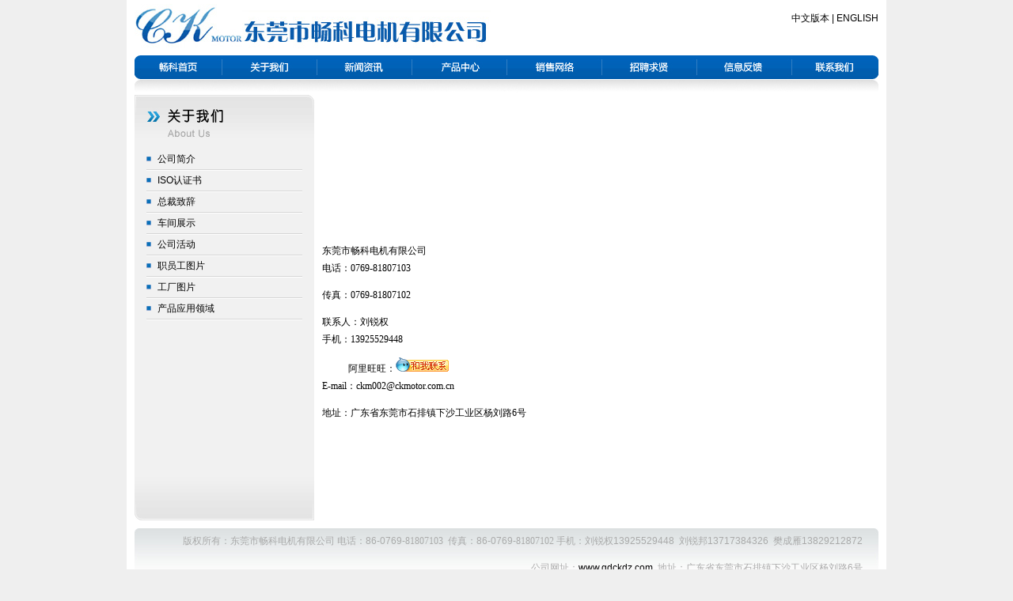

--- FILE ---
content_type: text/html
request_url: http://gdckdz.com/chinese/page/lxwm.asp
body_size: 2862
content:

<html>
<head>
<meta http-equiv="Content-Type" content="text/html; charset=gb2312" />
<title>东莞市畅科电机有限公司-空心杯电机、振动马达、空心杯马达、微型空心杯电机、空心杯电机厂家、微型震动马达</title>
<meta name="keywords" content="东莞市畅科电子有限公司-空心杯电机,微型马达厂家,东莞马达,电动牙刷马达厂家,空心杯马达厂家,直流电机厂家，震动电机" />
<meta name="description" content="东莞市畅科电子有限公司-空心杯电机,微型马达厂家,东莞马达,电动牙刷马达厂家,空心杯马达厂家,直流电机厂家，震动电机" />

<style type="text/css">
<!--
body {margin-left: 0px; margin-top: 0px; margin-right: 0px; margin-bottom: 0px; background-color: #EFEFEF;}
body,td,th {font-family: Arial; font-size: 12px;}
.g {line-height: 22px;}
a:link {color: #000000; text-decoration: none;}
a:visited {text-decoration: none; color: #000000;}
a:hover {text-decoration: underline; color: #FF0000;}
a:active {text-decoration: none;}
-->
</style>
</head>

<body>
<div align="center">
  <table width="960" border="0" cellpadding="0" cellspacing="0" bgcolor="#FFFFFF">
    <tr>
      <td><div align="center">
<table width="940" border="0" cellpadding="0" cellspacing="0">
<tr>
<td height="70">
<table width="940" border="0" cellpadding="0" cellspacing="0">
<tr>
<td width="450">
<img src="logo.jpg" width="450" height="60">
</td>
<td align="right" valign="top" style="padding-top:10px;"><a href="index.asp">中文版本</a> | <a href="../../English/page/index.asp">ENGLISH</a></td>
</tr>
</table>
</td>
</tr>
<tr>
<td height="30"><img src="images/dh.jpg" width="940" height="30" border="0" usemap="#Map"></td>
</tr>
<tr>
<td height="20" background="images/yy.jpg"></td>
</tr>
</table>
<map name="Map" id="Map">
<area shape="rect" coords="28,6,81,23" href="index.asp" />
<area shape="rect" coords="143,6,198,23" href="gywm.asp" />
<area shape="rect" coords="263,6,315,23" href="xwzx.asp" />
<area shape="rect" coords="386,6,437,23" href="cpzx.asp?Cid=7" />
<area shape="rect" coords="505,6,556,23" href="xswl.asp" />
<area shape="rect" coords="621,6,678,23" href="zpqx.asp" />
<area shape="rect" coords="744,6,795,23" href="xxfk.asp" />
<area shape="rect" coords="856,6,910,23" href="lxwm.asp" />
</map>
<table width="940" border="0" cellpadding="0" cellspacing="0">
          <tr>
            <td width="227" valign="top" bgcolor="#F1F1F1"><table width="100%" border="0" cellpadding="0" cellspacing="0">
              <tr>
                <td><img src="images/te1.jpg" width="227" height="69"></td>
              </tr>
              <tr>
                <td height="400" valign="top" style="padding-left:15px; padding-right:15px;">
				<table width="100%" border="0" cellpadding="0" cellspacing="0">
                  
				  <tr>
                    <td width="14" height="25"><img src="images/dd.jpg" width="6" height="6"></td>
                    <td><a href="gywm.asp?id=7">公司简介</a></td>
                  </tr>
                  <tr>
                    <td height="2" colspan="2" background="images/z_x.jpg"></td>
                  </tr>
                  
				  <tr>
                    <td width="14" height="25"><img src="images/dd.jpg" width="6" height="6"></td>
                    <td><a href="gywm.asp?id=20">ISO认证书</a></td>
                  </tr>
                  <tr>
                    <td height="2" colspan="2" background="images/z_x.jpg"></td>
                  </tr>
                  
				  <tr>
                    <td width="14" height="25"><img src="images/dd.jpg" width="6" height="6"></td>
                    <td><a href="gywm.asp?id=10">总裁致辞</a></td>
                  </tr>
                  <tr>
                    <td height="2" colspan="2" background="images/z_x.jpg"></td>
                  </tr>
                  
				  <tr>
                    <td width="14" height="25"><img src="images/dd.jpg" width="6" height="6"></td>
                    <td><a href="gywm.asp?id=8">车间展示</a></td>
                  </tr>
                  <tr>
                    <td height="2" colspan="2" background="images/z_x.jpg"></td>
                  </tr>
                  
				  <tr>
                    <td width="14" height="25"><img src="images/dd.jpg" width="6" height="6"></td>
                    <td><a href="gywm.asp?id=21">公司活动</a></td>
                  </tr>
                  <tr>
                    <td height="2" colspan="2" background="images/z_x.jpg"></td>
                  </tr>
                  
				  <tr>
                    <td width="14" height="25"><img src="images/dd.jpg" width="6" height="6"></td>
                    <td><a href="gywm.asp?id=22">职员工图片</a></td>
                  </tr>
                  <tr>
                    <td height="2" colspan="2" background="images/z_x.jpg"></td>
                  </tr>
                  
				  <tr>
                    <td width="14" height="25"><img src="images/dd.jpg" width="6" height="6"></td>
                    <td><a href="gywm.asp?id=23">工厂图片</a></td>
                  </tr>
                  <tr>
                    <td height="2" colspan="2" background="images/z_x.jpg"></td>
                  </tr>
                  
				  <tr>
                    <td width="14" height="25"><img src="images/dd.jpg" width="6" height="6"></td>
                    <td><a href="gywm.asp?id=24">产品应用领域</a></td>
                  </tr>
                  <tr>
                    <td height="2" colspan="2" background="images/z_x.jpg"></td>
                  </tr>
                  
				  </table>
				</td>
              </tr>
              <tr>
                <td><img src="images/te_di.jpg" width="227" height="69"></td>
              </tr>
            </table></td>
            <td width="11" valign="top"></td>
            <td width="703" valign="top"><table width="100%" border="0" cellpadding="0" cellspacing="0">
              <tr>
                <td><object classid="clsid:D27CDB6E-AE6D-11cf-96B8-444553540000" codebase="http://download.macromedia.com/pub/shockwave/cabs/flash/swflash.cab#version=7,0,19,0" width="702" height="176">
                  <param name="movie" value="images/pic7.swf">
                  <param name="quality" value="high">
				  <param name="wmode" value="transparent">
                  <embed src="images/pic7.swf" quality="high" pluginspage="http://www.macromedia.com/go/getflashplayer" type="application/x-shockwave-flash" width="702" height="176"></embed>
                </object></td>
              </tr>
              <tr>
                <td height="10"></td>
              </tr>
              <tr>
                <td class="g"><P><FONT face=Verdana><FONT face=Verdana>东莞市畅科电机有限公司<BR></FONT>电话：0769-81807103&nbsp;</FONT></P>
<P><FONT face=Verdana>传真：0769-81807102</FONT></P>
<P><FONT face=Verdana><FONT face=Verdana>联系人：刘锐权<BR><FONT face=Verdana>手机：13925529448</FONT></FONT></FONT></P>
<P><FONT face=Verdana><FONT face=Verdana>&nbsp;&nbsp;&nbsp;&nbsp;&nbsp;&nbsp;&nbsp;&nbsp;&nbsp;&nbsp; </FONT></FONT><FONT face=Verdana><FONT face=Verdana>阿里旺旺：<A href=" http://amos.im.alisoft.com/msg.aw?v=2&amp;uid=<%=qq1%>&amp;site=Changke168&amp;s=1&amp;charset=utf-8" target=_blank><IMG border=0 src="images/al.gif"></A> <BR></FONT></FONT><FONT face=Verdana><FONT face=Verdana><FONT face=Verdana>E-mail：<A href="mailto:ckm002@ckmotor.com.cn">ckm002@ckmotor.com.cn</A></FONT></FONT></FONT></P>
<P><FONT face=Verdana>地址：广东省东莞市石排镇下沙工业区杨刘路6号</FONT></P></td>
              </tr>
            </table></td>
          </tr>
        </table>

<table width="940" border="0" cellpadding="0" cellspacing="0">
<tr>
<td></td>
<td></td>
<td height="10"></td>
</tr>
<tr>
<td width="5"><img src="images/d_z.jpg" width="5" height="100"></td>
<td width="100%" background="images/d_bg.jpg" style="padding-right:15px;">
<div align="center" class="g">
<div align="right"><font color="#AAAAAA">
<P>版权所有：东莞市畅科电机有限公司 电话：86-0769-<FONT face=Verdana>81807103&nbsp;</FONT>&nbsp;传真：86-0769-<FONT face=Verdana>81807102</FONT> 手机：刘锐权13925529448&nbsp; 刘锐邦13717384326&nbsp; 樊成雁13829212872 </P>
<P>公司网址：<A href="http://www.gdckdz.com">www.gdckdz.com</A>&nbsp;&nbsp;地址：广东省东莞市石排镇下沙工业区杨刘路6号</P> 技术支持：<a href="https://www.0769net.com" target="_blank"><font color="#AAAAAA">东莞网站建设</font></a> &nbsp;&nbsp;<a href="https://beian.miit.gov.cn/" target="_blank">粤ICP备16061630号
</a>&nbsp;&nbsp;<a href="../ybs_admin/Login.asp" target="_blank"><font color="#AAAAAA">后台管理</font></a></font>
</div>
</div>
</td>
<td width="5" height="100"><img src="images/d_y.jpg" width="5" height="100"></td>
</tr>
</table>
<script>document.write("<scr"+"ipt language=\"javascript\" src=\"http://chat.53kf.com/kf.php?arg=changkedianzi&style=1&keyword="+escape(document.referrer)+"\"></scr"+"ipt>");</script>
      </div></td>
    </tr>
  </table>
</div>
</body>
</html>
